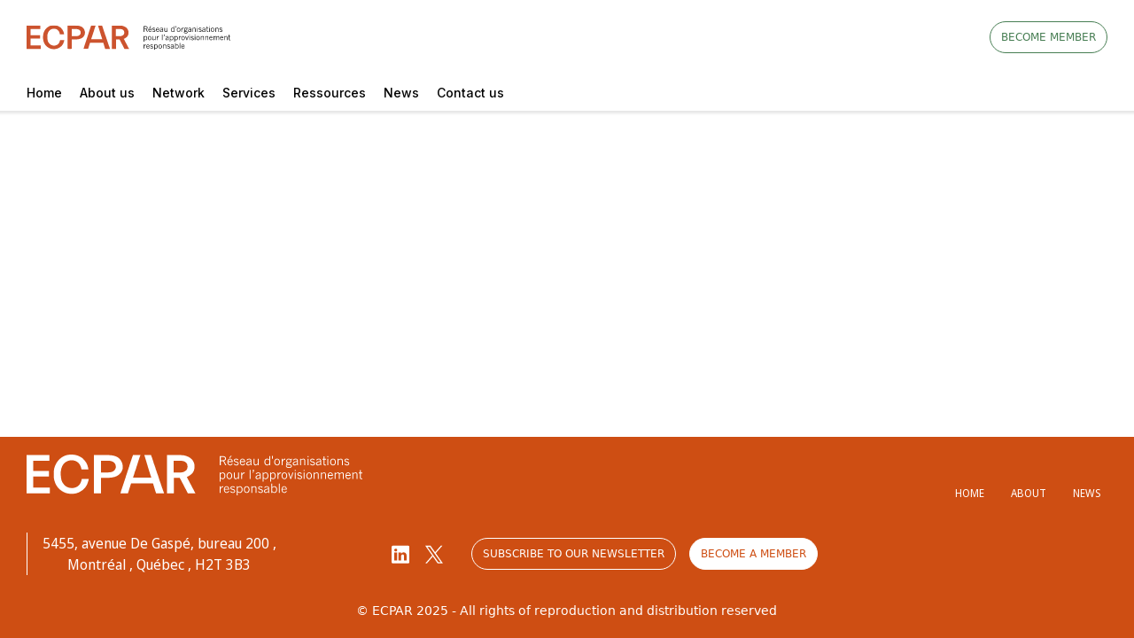

--- FILE ---
content_type: text/html
request_url: https://www.ecpar.org/en/key-performance-indicators-monitoring
body_size: 14122
content:
<!DOCTYPE html><html lang="en"> <head><title></title><meta name="description"><meta charset="UTF-8"><meta name="viewport" content="width=device-width"><link rel="icon" type="image/x-icon" href="/_astro/fav_icon_32.CGOLKRhV.png"><meta name="generator" content="Astro v4.16.18"><script src="https://code.jquery.com/jquery-3.7.0.min.js" integrity="sha256-2Pmvv0kuTBOenSvLm6bvfBSSHrUJ+3A7x6P5Ebd07/g=" crossorigin="anonymous"></script><script src="https://cdnjs.cloudflare.com/ajax/libs/jquery.matchHeight/0.7.2/jquery.matchHeight-min.js" type="text/javascript"></script><script src="https://cdnjs.cloudflare.com/ajax/libs/parsley.js/2.9.2/parsley.min.js" integrity="sha512-eyHL1atYNycXNXZMDndxrDhNAegH2BDWt1TmkXJPoGf1WLlNYt08CSjkqF5lnCRmdm3IrkHid8s2jOUY4NIZVQ==" crossorigin="anonymous" referrerpolicy="no-referrer"></script><!-- Google fonts --><link href="https://fonts.googleapis.com/css2?family=Inter:wght@300;500;600;700&display=swap" rel="stylesheet"><!-- Slick js --><link rel="stylesheet" href="https://cdnjs.cloudflare.com/ajax/libs/slick-carousel/1.8.1/slick.css" integrity="sha512-wR4oNhLBHf7smjy0K4oqzdWumd+r5/+6QO/vDda76MW5iug4PT7v86FoEkySIJft3XA0Ae6axhIvHrqwm793Nw==" crossorigin="anonymous" referrerpolicy="no-referrer"><script src="https://cdnjs.cloudflare.com/ajax/libs/slick-carousel/1.8.1/slick.min.js" integrity="sha512-XtmMtDEcNz2j7ekrtHvOVR4iwwaD6o/FUJe6+Zq+HgcCsk3kj4uSQQR8weQ2QVj1o0Pk6PwYLohm206ZzNfubg==" crossorigin="anonymous" referrerpolicy="no-referrer"></script><!-- Google tag (gtag.js) --><script async src="https://www.googletagmanager.com/gtag/js?id=G-PTJ9QFET8H"></script><link rel="stylesheet" href="/_astro/_uri_.exwl-Hia.css">
<style>.hero-background-desktop[data-astro-cid-gbvm5eb2]{aspect-ratio:3.58;background-image:var(--imageBackground)}.hero-background-mobile[data-astro-cid-gbvm5eb2]{aspect-ratio:16 / 9;background-image:var(--imageBackgroundMobile)}@media (max-width: 575px){.hero-background-default[data-astro-cid-gbvm5eb2]{aspect-ratio:16 / 9;background-image:var(--imageBackgroundMobile)}}@media (min-width: 576px){.hero-background-default[data-astro-cid-gbvm5eb2]{aspect-ratio:3.58;background-image:var(--imageBackground)}}
</style><script type="module" src="/_astro/hoisted.BcooQbhQ.js"></script></head> <body> <header class="header"> <div class="container-fluid g-0"> <div class="container"> <div class="header__content"> <a href="/"><img class="header__image text-center" src="/_astro/ECPAR-logo.aVjiU-W9.svg" alt="logo header" width="230" height="35"></a> <a href="https://ecpar-4.s1.yapla.com/fr/accueil/adhesion/" target="_blank" class="button button--outlined d-none d-sm-flex">Become member</a> </div> </div> <!-- Start Desktop navBar --><div class="container-fuild"> <div class="container"> <nav class="navigation"> <ul class="navigation__list"> <li class="navigation__item" style="color:#000"> <a href="/en/" target="_self" class="navigation__link "> Home </a>  </li><li class="navigation__item" style="color:#000"> <a href="/en/about-us/" target="_self" class="navigation__link "> About us </a> <ul class="sub-nav"> <li class="sub-nav__item" style="height:0;pointer-events:none;opacity:0"> <a class="sub-nav__link" href="#">About us</a> </li> <li class="sub-nav__item"> <a class="sub-nav__link" href="/en/about-us/Board-of-Directors/" target="_self"> Governance </a> </li><li class="sub-nav__item"> <a class="sub-nav__link" href="/en/about-us/Our-team/" target="_self"> Our team </a> </li> </ul> </li><li class="navigation__item" style="color:#000"> <a href="/en/Network/" target="_self" class="navigation__link "> Network </a> <ul class="sub-nav"> <li class="sub-nav__item" style="height:0;pointer-events:none;opacity:0"> <a class="sub-nav__link" href="#">Network</a> </li> <li class="sub-nav__item"> <a class="sub-nav__link" href="/en/Network/Annual-schedule/" target="_self"> Annual schedule </a> </li><li class="sub-nav__item"> <a class="sub-nav__link" href="/en/Network/members/" target="_self"> Our embers </a> </li><li class="sub-nav__item"> <a class="sub-nav__link" href="/en/Network/become-member/" target="_self"> Become a member </a> </li> </ul> </li><li class="navigation__item" style="color:#000"> <a href="/en/services/" target="_self" class="navigation__link "> Services </a> <ul class="sub-nav"> <li class="sub-nav__item" style="height:0;pointer-events:none;opacity:0"> <a class="sub-nav__link" href="#">Services</a> </li> <li class="sub-nav__item"> <a class="sub-nav__link" href="/en/services/Accompagnement/" target="_self"> Accompagnement </a> </li><li class="sub-nav__item"> <a class="sub-nav__link" href="/en/services/Trainings/" target="_self"> Trainings </a> </li><li class="sub-nav__item"> <a class="sub-nav__link" href="/en/services/Conferences/" target="_self"> Conferences </a> </li><li class="sub-nav__item"> <a class="sub-nav__link" href="/en/services/Our-achievements/" target="_self"> Our achievements </a> </li> </ul> </li><li class="navigation__item" style="color:#000"> <a href="#" target="_self" class="navigation__link "> Ressources </a> <ul class="sub-nav"> <li class="sub-nav__item" style="height:0;pointer-events:none;opacity:0"> <a class="sub-nav__link" href="#">Ressources</a> </li> <li class="sub-nav__item"> <a class="sub-nav__link" href="/en/resources-en/Responsible-procurement/" target="_self"> Sustainable procurement </a> </li><li class="sub-nav__item"> <a class="sub-nav__link" href="/en/resources-en/Publications/" target="_self"> Publications </a> </li><li class="sub-nav__item"> <a class="sub-nav__link" href="/en/resources-en/our-tools/" target="_self"> Tools </a> </li><li class="sub-nav__item"> <a class="sub-nav__link" href="/en/resources-en/ECPAR-newsletter/" target="_self"> ECPAR newsletter </a> </li> </ul> </li><li class="navigation__item" style="color:#000"> <a href="/en/news" target="_self" class="navigation__link "> News </a>  </li><li class="navigation__item" style="color:#000"> <a href="/en/contact-us/" target="_self" class="navigation__link "> Contact us </a>  </li> <!-- Language switcher --> <!-- <li class="nav-item">
                {
                  lang === "en" ? (
                    <a
                      href={page?.url_fr ? `/fr/${page.url_fr}` : "/fr/"}
                      class="nav-link"
                    >
                      FR
                    </a>
                  ) : (
                    <a
                      href={page?.url_en ? `/en/${page.url_en}` : "/en/"}
                      class="nav-link"
                    >
                      EN
                    </a>
                  )
                }
              </li> --> </ul> </nav> </div> </div> <!-- End Desktop navBar --> <!-- Start Mobile navBar --> <nav class="mob-nav navigation-bg g-0"> <div class="d-flex justify-content-between p-4 px-5 align-items-center"> <a href="https://ecpar-4.s1.yapla.com/fr/accueil/adhesion/" class="button button--outlined">Become member</a> <div class="burger-button"> <span></span> </div> </div> <ul class="mob-nav__list"> <li class="mob-nav__item" style="color:#000"> <a href="/en/" class="mob-nav__link   "> Home </a> <ul class="moile-sub-nav">  </ul> </li><li class="mob-nav__item" style="color:#000"> <a href="#" class="mob-nav__link mob-nav__dropdown  "> About us </a> <ul class="moile-sub-nav"> <li class="mobile-sub-nav__item" style="height:0;pointer-events:none;opacity:0"><a class="sub-nav__link" href="#">About us</a></li>
                                <li class="mobile-sub-nav__item"><a class="sub-nav__link" href="/en/about-us/Board-of-Directors/" target="_self"> Governance</a></li><li class="mobile-sub-nav__item" style="height:0;pointer-events:none;opacity:0"><a class="sub-nav__link" href="#">About us</a></li>
                                <li class="mobile-sub-nav__item"><a class="sub-nav__link" href="/en/about-us/Our-team/" target="_self"> Our team</a></li> </ul> </li><li class="mob-nav__item" style="color:#000"> <a href="#" class="mob-nav__link mob-nav__dropdown  "> Network </a> <ul class="moile-sub-nav"> <li class="mobile-sub-nav__item" style="height:0;pointer-events:none;opacity:0"><a class="sub-nav__link" href="#">Network</a></li>
                                <li class="mobile-sub-nav__item"><a class="sub-nav__link" href="/en/Network/Annual-schedule/" target="_self"> Annual schedule</a></li><li class="mobile-sub-nav__item" style="height:0;pointer-events:none;opacity:0"><a class="sub-nav__link" href="#">Network</a></li>
                                <li class="mobile-sub-nav__item"><a class="sub-nav__link" href="/en/Network/members/" target="_self"> Our embers</a></li><li class="mobile-sub-nav__item" style="height:0;pointer-events:none;opacity:0"><a class="sub-nav__link" href="#">Network</a></li>
                                <li class="mobile-sub-nav__item"><a class="sub-nav__link" href="/en/Network/become-member/" target="_self"> Become a member</a></li> </ul> </li><li class="mob-nav__item" style="color:#000"> <a href="#" class="mob-nav__link mob-nav__dropdown  "> Services </a> <ul class="moile-sub-nav"> <li class="mobile-sub-nav__item" style="height:0;pointer-events:none;opacity:0"><a class="sub-nav__link" href="#">Services</a></li>
                                <li class="mobile-sub-nav__item"><a class="sub-nav__link" href="/en/services/Accompagnement/" target="_self"> Accompagnement</a></li><li class="mobile-sub-nav__item" style="height:0;pointer-events:none;opacity:0"><a class="sub-nav__link" href="#">Services</a></li>
                                <li class="mobile-sub-nav__item"><a class="sub-nav__link" href="/en/services/Trainings/" target="_self"> Trainings</a></li><li class="mobile-sub-nav__item" style="height:0;pointer-events:none;opacity:0"><a class="sub-nav__link" href="#">Services</a></li>
                                <li class="mobile-sub-nav__item"><a class="sub-nav__link" href="/en/services/Conferences/" target="_self"> Conferences</a></li><li class="mobile-sub-nav__item" style="height:0;pointer-events:none;opacity:0"><a class="sub-nav__link" href="#">Services</a></li>
                                <li class="mobile-sub-nav__item"><a class="sub-nav__link" href="/en/services/Our-achievements/" target="_self"> Our achievements</a></li> </ul> </li><li class="mob-nav__item" style="color:#000"> <a href="#" class="mob-nav__link mob-nav__dropdown  "> Ressources </a> <ul class="moile-sub-nav"> <li class="mobile-sub-nav__item" style="height:0;pointer-events:none;opacity:0"><a class="sub-nav__link" href="#">Ressources</a></li>
                                <li class="mobile-sub-nav__item"><a class="sub-nav__link" href="/en/resources-en/Responsible-procurement/" target="_self"> Sustainable procurement</a></li><li class="mobile-sub-nav__item" style="height:0;pointer-events:none;opacity:0"><a class="sub-nav__link" href="#">Ressources</a></li>
                                <li class="mobile-sub-nav__item"><a class="sub-nav__link" href="/en/resources-en/Publications/" target="_self"> Publications</a></li><li class="mobile-sub-nav__item" style="height:0;pointer-events:none;opacity:0"><a class="sub-nav__link" href="#">Ressources</a></li>
                                <li class="mobile-sub-nav__item"><a class="sub-nav__link" href="/en/resources-en/our-tools/" target="_self"> Tools</a></li><li class="mobile-sub-nav__item" style="height:0;pointer-events:none;opacity:0"><a class="sub-nav__link" href="#">Ressources</a></li>
                                <li class="mobile-sub-nav__item"><a class="sub-nav__link" href="/en/resources-en/ECPAR-newsletter/" target="_self"> ECPAR newsletter</a></li> </ul> </li><li class="mob-nav__item" style="color:#000"> <a href="/en/news" class="mob-nav__link   "> News </a> <ul class="moile-sub-nav">  </ul> </li><li class="mob-nav__item" style="color:#000"> <a href="/en/contact-us/" class="mob-nav__link   "> Contact us </a> <ul class="moile-sub-nav">  </ul> </li> </ul> </nav> <!-- End Mobile navBar --> </div> </header> <main>  <input type="hidden" id="nx-cms" value="/en/cms/front/pages/key-performance-indicators-monitoring"> <div class="d-flex align-items-center justify-content-center my-2 py-2"> <div class="alert alert-danger fade show" role="alert"> An error occurred </div> </div> </main> <footer class="footer"> <div class="container"> <div class="row"> <div class="col-md-5 footer__logo"> <img class="d-none mx-auto mx-md-0 d-sm-block" src="/_astro/logo_footer_desktop.DC5w7yut.svg" alt="logo-footer"> <img class="d-block mx-auto d-sm-none" src="/_astro/logo_footer_mobile.iiX3q-oI.svg" alt="logo-footer"> </div> <div class="col-md-7 d-flex justify-content-md-end align-items-end mt-5 p-0"> <div class="d-flex flex-wrap"> <ul class="nav col-md-12 justify-content-center justify-content-md-end"> <li class="nav-item"> <a href="/en/" class="nav-link px-4 text-body-secondary"> Home </a> </li><li class="nav-item"> <a href="/en/about/" class="nav-link px-4 text-body-secondary"> About </a> </li><li class="nav-item"> <a href="/en/news/" class="nav-link px-4 text-body-secondary"> News </a> </li> </ul> </div> </div> </div> <div class="row py-5"> <div class="col-md-4 text-white"> <p class="footer__adresse"> <span key="0"> 5455, avenue De Gaspé, bureau 200 , Montréal , Québec , H2T 3B3 </span> </p> </div> <div class="col-md-8 mt-5 mt-md-0 footer__links "> <div class="footer__social-media-logos"> <a href="https://www.linkedin.com/company/3188795/" target="_blank" class="pe-3"> <img src="/_astro/logo-linkedin.CJppC5ED.svg" alt="logo linkedind"> </a> <a href="https://twitter.com/ECPAR_" target="_blank" class="pe-5"> <img src="/_astro/social-twitter.yMpQGLNh.svg" alt="logo twitter"> </a> </div> <a href="https://link.yapla.org/ngs/1596234/znPUSlusHa938Unetjjh" target="_blank" class="button button--white--outlined me-0 me-sm-4"> Subscribe to our newsletter </a> <a href="/en/become-member/" class="button button--white"> Become a member </a> </div> </div> <div class="footer__copyright d-flex justify-content-center text-white text-center"> <p class="col-md-5 mb-0">
&copy; ECPAR 2025 - All rights of reproduction and distribution reserved </p> </div> </div> </footer>  </body> </html> 

--- FILE ---
content_type: text/javascript; charset=utf-8
request_url: https://www.ecpar.org/_astro/hoisted.BcooQbhQ.js
body_size: 16319
content:
import"./hoisted.CgsdhDwO.js";import"./hoisted.xxQRnzJR.js";var A=typeof globalThis<"u"?globalThis:typeof window<"u"?window:typeof global<"u"?global:typeof self<"u"?self:{};function ot(m){return m&&m.__esModule&&Object.prototype.hasOwnProperty.call(m,"default")?m.default:m}var nt={exports:{}},K={exports:{}},k={exports:{}};/*!
  * Bootstrap data.js v5.3.6 (https://getbootstrap.com/)
  * Copyright 2011-2025 The Bootstrap Authors (https://github.com/twbs/bootstrap/graphs/contributors)
  * Licensed under MIT (https://github.com/twbs/bootstrap/blob/main/LICENSE)
  */var z;function st(){return z||(z=1,function(m,T){(function(o,l){m.exports=l()})(A,function(){const o=new Map;return{set(p,n,e){o.has(p)||o.set(p,new Map);const r=o.get(p);if(!r.has(n)&&r.size!==0){console.error(`Bootstrap doesn't allow more than one instance per element. Bound instance: ${Array.from(r.keys())[0]}.`);return}r.set(n,e)},get(p,n){return o.has(p)&&o.get(p).get(n)||null},remove(p,n){if(!o.has(p))return;const e=o.get(p);e.delete(n),e.size===0&&o.delete(p)}}})}(k)),k.exports}var U={exports:{}},V={exports:{}};/*!
  * Bootstrap index.js v5.3.6 (https://getbootstrap.com/)
  * Copyright 2011-2025 The Bootstrap Authors (https://github.com/twbs/bootstrap/graphs/contributors)
  * Licensed under MIT (https://github.com/twbs/bootstrap/blob/main/LICENSE)
  */var B;function P(){return B||(B=1,function(m,T){(function(o,l){l(T)})(A,function(o){const n="transitionend",e=t=>(t&&window.CSS&&window.CSS.escape&&(t=t.replace(/#([^\s"#']+)/g,(i,a)=>`#${CSS.escape(a)}`)),t),r=t=>t==null?`${t}`:Object.prototype.toString.call(t).match(/\s([a-z]+)/i)[1].toLowerCase(),h=t=>{do t+=Math.floor(Math.random()*1e6);while(document.getElementById(t));return t},f=t=>{if(!t)return 0;let{transitionDuration:i,transitionDelay:a}=window.getComputedStyle(t);const g=Number.parseFloat(i),b=Number.parseFloat(a);return!g&&!b?0:(i=i.split(",")[0],a=a.split(",")[0],(Number.parseFloat(i)+Number.parseFloat(a))*1e3)},E=t=>{t.dispatchEvent(new Event(n))},_=t=>!t||typeof t!="object"?!1:(typeof t.jquery<"u"&&(t=t[0]),typeof t.nodeType<"u"),O=t=>_(t)?t.jquery?t[0]:t:typeof t=="string"&&t.length>0?document.querySelector(e(t)):null,x=t=>{if(!_(t)||t.getClientRects().length===0)return!1;const i=getComputedStyle(t).getPropertyValue("visibility")==="visible",a=t.closest("details:not([open])");if(!a)return i;if(a!==t){const g=t.closest("summary");if(g&&g.parentNode!==a||g===null)return!1}return i},$=t=>!t||t.nodeType!==Node.ELEMENT_NODE||t.classList.contains("disabled")?!0:typeof t.disabled<"u"?t.disabled:t.hasAttribute("disabled")&&t.getAttribute("disabled")!=="false",C=t=>{if(!document.documentElement.attachShadow)return null;if(typeof t.getRootNode=="function"){const i=t.getRootNode();return i instanceof ShadowRoot?i:null}return t instanceof ShadowRoot?t:t.parentNode?C(t.parentNode):null},R=()=>{},M=t=>{t.offsetHeight},I=()=>window.jQuery&&!document.body.hasAttribute("data-bs-no-jquery")?window.jQuery:null,D=[],N=t=>{document.readyState==="loading"?(D.length||document.addEventListener("DOMContentLoaded",()=>{for(const i of D)i()}),D.push(t)):t()},L=()=>document.documentElement.dir==="rtl",u=t=>{N(()=>{const i=I();if(i){const a=t.NAME,g=i.fn[a];i.fn[a]=t.jQueryInterface,i.fn[a].Constructor=t,i.fn[a].noConflict=()=>(i.fn[a]=g,t.jQueryInterface)}})},s=(t,i=[],a=t)=>typeof t=="function"?t.call(...i):a,d=(t,i,a=!0)=>{if(!a){s(t);return}const b=f(i)+5;let y=!1;const S=({target:v})=>{v===i&&(y=!0,i.removeEventListener(n,S),s(t))};i.addEventListener(n,S),setTimeout(()=>{y||E(i)},b)},c=(t,i,a,g)=>{const b=t.length;let y=t.indexOf(i);return y===-1?!a&&g?t[b-1]:t[0]:(y+=a?1:-1,g&&(y=(y+b)%b),t[Math.max(0,Math.min(y,b-1))])};o.defineJQueryPlugin=u,o.execute=s,o.executeAfterTransition=d,o.findShadowRoot=C,o.getElement=O,o.getNextActiveElement=c,o.getTransitionDurationFromElement=f,o.getUID=h,o.getjQuery=I,o.isDisabled=$,o.isElement=_,o.isRTL=L,o.isVisible=x,o.noop=R,o.onDOMContentLoaded=N,o.parseSelector=e,o.reflow=M,o.toType=r,o.triggerTransitionEnd=E,Object.defineProperty(o,Symbol.toStringTag,{value:"Module"})})}(V,V.exports)),V.exports}/*!
  * Bootstrap event-handler.js v5.3.6 (https://getbootstrap.com/)
  * Copyright 2011-2025 The Bootstrap Authors (https://github.com/twbs/bootstrap/graphs/contributors)
  * Licensed under MIT (https://github.com/twbs/bootstrap/blob/main/LICENSE)
  */var J;function Q(){return J||(J=1,function(m,T){(function(o,l){m.exports=l(P())})(A,function(o){const l=/[^.]*(?=\..*)\.|.*/,p=/\..*/,n=/::\d+$/,e={};let r=1;const h={mouseenter:"mouseover",mouseleave:"mouseout"},f=new Set(["click","dblclick","mouseup","mousedown","contextmenu","mousewheel","DOMMouseScroll","mouseover","mouseout","mousemove","selectstart","selectend","keydown","keypress","keyup","orientationchange","touchstart","touchmove","touchend","touchcancel","pointerdown","pointermove","pointerup","pointerleave","pointercancel","gesturestart","gesturechange","gestureend","focus","blur","change","reset","select","submit","focusin","focusout","load","unload","beforeunload","resize","move","DOMContentLoaded","readystatechange","error","abort","scroll"]);function E(u,s){return s&&`${s}::${r++}`||u.uidEvent||r++}function _(u){const s=E(u);return u.uidEvent=s,e[s]=e[s]||{},e[s]}function O(u,s){return function d(c){return L(c,{delegateTarget:u}),d.oneOff&&N.off(u,c.type,s),s.apply(u,[c])}}function x(u,s,d){return function c(t){const i=u.querySelectorAll(s);for(let{target:a}=t;a&&a!==this;a=a.parentNode)for(const g of i)if(g===a)return L(t,{delegateTarget:a}),c.oneOff&&N.off(u,t.type,s,d),d.apply(a,[t])}}function $(u,s,d=null){return Object.values(u).find(c=>c.callable===s&&c.delegationSelector===d)}function C(u,s,d){const c=typeof s=="string",t=c?d:s||d;let i=D(u);return f.has(i)||(i=u),[c,t,i]}function R(u,s,d,c,t){if(typeof s!="string"||!u)return;let[i,a,g]=C(s,d,c);s in h&&(a=(rt=>function(q){if(!q.relatedTarget||q.relatedTarget!==q.delegateTarget&&!q.delegateTarget.contains(q.relatedTarget))return rt.call(this,q)})(a));const b=_(u),y=b[g]||(b[g]={}),S=$(y,a,i?d:null);if(S){S.oneOff=S.oneOff&&t;return}const v=E(a,s.replace(l,"")),w=i?x(u,d,a):O(u,a);w.delegationSelector=i?d:null,w.callable=a,w.oneOff=t,w.uidEvent=v,y[v]=w,u.addEventListener(g,w,i)}function M(u,s,d,c,t){const i=$(s[d],c,t);i&&(u.removeEventListener(d,i,!!t),delete s[d][i.uidEvent])}function I(u,s,d,c){const t=s[d]||{};for(const[i,a]of Object.entries(t))i.includes(c)&&M(u,s,d,a.callable,a.delegationSelector)}function D(u){return u=u.replace(p,""),h[u]||u}const N={on(u,s,d,c){R(u,s,d,c,!1)},one(u,s,d,c){R(u,s,d,c,!0)},off(u,s,d,c){if(typeof s!="string"||!u)return;const[t,i,a]=C(s,d,c),g=a!==s,b=_(u),y=b[a]||{},S=s.startsWith(".");if(typeof i<"u"){if(!Object.keys(y).length)return;M(u,b,a,i,t?d:null);return}if(S)for(const v of Object.keys(b))I(u,b,v,s.slice(1));for(const[v,w]of Object.entries(y)){const W=v.replace(n,"");(!g||s.includes(W))&&M(u,b,a,w.callable,w.delegationSelector)}},trigger(u,s,d){if(typeof s!="string"||!u)return null;const c=o.getjQuery(),t=D(s),i=s!==t;let a=null,g=!0,b=!0,y=!1;i&&c&&(a=c.Event(s,d),c(u).trigger(a),g=!a.isPropagationStopped(),b=!a.isImmediatePropagationStopped(),y=a.isDefaultPrevented());const S=L(new Event(s,{bubbles:g,cancelable:!0}),d);return y&&S.preventDefault(),b&&u.dispatchEvent(S),S.defaultPrevented&&a&&a.preventDefault(),S}};function L(u,s={}){for(const[d,c]of Object.entries(s))try{u[d]=c}catch{Object.defineProperty(u,d,{configurable:!0,get(){return c}})}return u}return N})}(U)),U.exports}var j={exports:{}},H={exports:{}};/*!
  * Bootstrap manipulator.js v5.3.6 (https://getbootstrap.com/)
  * Copyright 2011-2025 The Bootstrap Authors (https://github.com/twbs/bootstrap/graphs/contributors)
  * Licensed under MIT (https://github.com/twbs/bootstrap/blob/main/LICENSE)
  */var X;function it(){return X||(X=1,function(m,T){(function(o,l){m.exports=l()})(A,function(){function o(n){if(n==="true")return!0;if(n==="false")return!1;if(n===Number(n).toString())return Number(n);if(n===""||n==="null")return null;if(typeof n!="string")return n;try{return JSON.parse(decodeURIComponent(n))}catch{return n}}function l(n){return n.replace(/[A-Z]/g,e=>`-${e.toLowerCase()}`)}return{setDataAttribute(n,e,r){n.setAttribute(`data-bs-${l(e)}`,r)},removeDataAttribute(n,e){n.removeAttribute(`data-bs-${l(e)}`)},getDataAttributes(n){if(!n)return{};const e={},r=Object.keys(n.dataset).filter(h=>h.startsWith("bs")&&!h.startsWith("bsConfig"));for(const h of r){let f=h.replace(/^bs/,"");f=f.charAt(0).toLowerCase()+f.slice(1),e[f]=o(n.dataset[h])}return e},getDataAttribute(n,e){return o(n.getAttribute(`data-bs-${l(e)}`))}}})}(H)),H.exports}/*!
  * Bootstrap config.js v5.3.6 (https://getbootstrap.com/)
  * Copyright 2011-2025 The Bootstrap Authors (https://github.com/twbs/bootstrap/graphs/contributors)
  * Licensed under MIT (https://github.com/twbs/bootstrap/blob/main/LICENSE)
  */var G;function at(){return G||(G=1,function(m,T){(function(o,l){m.exports=l(it(),P())})(A,function(o,l){class p{static get Default(){return{}}static get DefaultType(){return{}}static get NAME(){throw new Error('You have to implement the static method "NAME", for each component!')}_getConfig(e){return e=this._mergeConfigObj(e),e=this._configAfterMerge(e),this._typeCheckConfig(e),e}_configAfterMerge(e){return e}_mergeConfigObj(e,r){const h=l.isElement(r)?o.getDataAttribute(r,"config"):{};return{...this.constructor.Default,...typeof h=="object"?h:{},...l.isElement(r)?o.getDataAttributes(r):{},...typeof e=="object"?e:{}}}_typeCheckConfig(e,r=this.constructor.DefaultType){for(const[h,f]of Object.entries(r)){const E=e[h],_=l.isElement(E)?"element":l.toType(E);if(!new RegExp(f).test(_))throw new TypeError(`${this.constructor.NAME.toUpperCase()}: Option "${h}" provided type "${_}" but expected type "${f}".`)}}}return p})}(j)),j.exports}/*!
  * Bootstrap base-component.js v5.3.6 (https://getbootstrap.com/)
  * Copyright 2011-2025 The Bootstrap Authors (https://github.com/twbs/bootstrap/graphs/contributors)
  * Licensed under MIT (https://github.com/twbs/bootstrap/blob/main/LICENSE)
  */var Z;function ut(){return Z||(Z=1,function(m,T){(function(o,l){m.exports=l(st(),Q(),at(),P())})(A,function(o,l,p,n){const e="5.3.6";class r extends p{constructor(f,E){super(),f=n.getElement(f),f&&(this._element=f,this._config=this._getConfig(E),o.set(this._element,this.constructor.DATA_KEY,this))}dispose(){o.remove(this._element,this.constructor.DATA_KEY),l.off(this._element,this.constructor.EVENT_KEY);for(const f of Object.getOwnPropertyNames(this))this[f]=null}_queueCallback(f,E,_=!0){n.executeAfterTransition(f,E,_)}_getConfig(f){return f=this._mergeConfigObj(f,this._element),f=this._configAfterMerge(f),this._typeCheckConfig(f),f}static getInstance(f){return o.get(n.getElement(f),this.DATA_KEY)}static getOrCreateInstance(f,E={}){return this.getInstance(f)||new this(f,typeof E=="object"?E:null)}static get VERSION(){return e}static get DATA_KEY(){return`bs.${this.NAME}`}static get EVENT_KEY(){return`.${this.DATA_KEY}`}static eventName(f){return`${f}${this.EVENT_KEY}`}}return r})}(K)),K.exports}var F={exports:{}},Y={exports:{}};/*!
  * Bootstrap selector-engine.js v5.3.6 (https://getbootstrap.com/)
  * Copyright 2011-2025 The Bootstrap Authors (https://github.com/twbs/bootstrap/graphs/contributors)
  * Licensed under MIT (https://github.com/twbs/bootstrap/blob/main/LICENSE)
  */var tt;function ct(){return tt||(tt=1,function(m,T){(function(o,l){m.exports=l(P())})(A,function(o){const l=n=>{let e=n.getAttribute("data-bs-target");if(!e||e==="#"){let r=n.getAttribute("href");if(!r||!r.includes("#")&&!r.startsWith("."))return null;r.includes("#")&&!r.startsWith("#")&&(r=`#${r.split("#")[1]}`),e=r&&r!=="#"?r.trim():null}return e?e.split(",").map(r=>o.parseSelector(r)).join(","):null},p={find(n,e=document.documentElement){return[].concat(...Element.prototype.querySelectorAll.call(e,n))},findOne(n,e=document.documentElement){return Element.prototype.querySelector.call(e,n)},children(n,e){return[].concat(...n.children).filter(r=>r.matches(e))},parents(n,e){const r=[];let h=n.parentNode.closest(e);for(;h;)r.push(h),h=h.parentNode.closest(e);return r},prev(n,e){let r=n.previousElementSibling;for(;r;){if(r.matches(e))return[r];r=r.previousElementSibling}return[]},next(n,e){let r=n.nextElementSibling;for(;r;){if(r.matches(e))return[r];r=r.nextElementSibling}return[]},focusableChildren(n){const e=["a","button","input","textarea","select","details","[tabindex]",'[contenteditable="true"]'].map(r=>`${r}:not([tabindex^="-"])`).join(",");return this.find(e,n).filter(r=>!o.isDisabled(r)&&o.isVisible(r))},getSelectorFromElement(n){const e=l(n);return e&&p.findOne(e)?e:null},getElementFromSelector(n){const e=l(n);return e?p.findOne(e):null},getMultipleElementsFromSelector(n){const e=l(n);return e?p.find(e):[]}};return p})}(Y)),Y.exports}/*!
  * Bootstrap component-functions.js v5.3.6 (https://getbootstrap.com/)
  * Copyright 2011-2025 The Bootstrap Authors (https://github.com/twbs/bootstrap/graphs/contributors)
  * Licensed under MIT (https://github.com/twbs/bootstrap/blob/main/LICENSE)
  */var et;function lt(){return et||(et=1,function(m,T){(function(o,l){l(T,Q(),ct(),P())})(A,function(o,l,p,n){const e=(r,h="hide")=>{const f=`click.dismiss${r.EVENT_KEY}`,E=r.NAME;l.on(document,f,`[data-bs-dismiss="${E}"]`,function(_){if(["A","AREA"].includes(this.tagName)&&_.preventDefault(),n.isDisabled(this))return;const O=p.getElementFromSelector(this)||this.closest(`.${E}`);r.getOrCreateInstance(O)[h]()})};o.enableDismissTrigger=e,Object.defineProperty(o,Symbol.toStringTag,{value:"Module"})})}(F,F.exports)),F.exports}/*!
  * Bootstrap toast.js v5.3.6 (https://getbootstrap.com/)
  * Copyright 2011-2025 The Bootstrap Authors (https://github.com/twbs/bootstrap/graphs/contributors)
  * Licensed under MIT (https://github.com/twbs/bootstrap/blob/main/LICENSE)
  */(function(m,T){(function(o,l){m.exports=l(ut(),Q(),lt(),P())})(A,function(o,l,p,n){const e="toast",h=".bs.toast",f=`mouseover${h}`,E=`mouseout${h}`,_=`focusin${h}`,O=`focusout${h}`,x=`hide${h}`,$=`hidden${h}`,C=`show${h}`,R=`shown${h}`,M="fade",I="hide",D="show",N="showing",L={animation:"boolean",autohide:"boolean",delay:"number"},u={animation:!0,autohide:!0,delay:5e3};class s extends o{constructor(c,t){super(c,t),this._timeout=null,this._hasMouseInteraction=!1,this._hasKeyboardInteraction=!1,this._setListeners()}static get Default(){return u}static get DefaultType(){return L}static get NAME(){return e}show(){if(l.trigger(this._element,C).defaultPrevented)return;this._clearTimeout(),this._config.animation&&this._element.classList.add(M);const t=()=>{this._element.classList.remove(N),l.trigger(this._element,R),this._maybeScheduleHide()};this._element.classList.remove(I),n.reflow(this._element),this._element.classList.add(D,N),this._queueCallback(t,this._element,this._config.animation)}hide(){if(!this.isShown()||l.trigger(this._element,x).defaultPrevented)return;const t=()=>{this._element.classList.add(I),this._element.classList.remove(N,D),l.trigger(this._element,$)};this._element.classList.add(N),this._queueCallback(t,this._element,this._config.animation)}dispose(){this._clearTimeout(),this.isShown()&&this._element.classList.remove(D),super.dispose()}isShown(){return this._element.classList.contains(D)}_maybeScheduleHide(){this._config.autohide&&(this._hasMouseInteraction||this._hasKeyboardInteraction||(this._timeout=setTimeout(()=>{this.hide()},this._config.delay)))}_onInteraction(c,t){switch(c.type){case"mouseover":case"mouseout":{this._hasMouseInteraction=t;break}case"focusin":case"focusout":{this._hasKeyboardInteraction=t;break}}if(t){this._clearTimeout();return}const i=c.relatedTarget;this._element===i||this._element.contains(i)||this._maybeScheduleHide()}_setListeners(){l.on(this._element,f,c=>this._onInteraction(c,!0)),l.on(this._element,E,c=>this._onInteraction(c,!1)),l.on(this._element,_,c=>this._onInteraction(c,!0)),l.on(this._element,O,c=>this._onInteraction(c,!1))}_clearTimeout(){clearTimeout(this._timeout),this._timeout=null}static jQueryInterface(c){return this.each(function(){const t=s.getOrCreateInstance(this,c);if(typeof c=="string"){if(typeof t[c]>"u")throw new TypeError(`No method named "${c}"`);t[c](this)}})}}return p.enableDismissTrigger(s),n.defineJQueryPlugin(s),s})})(nt);var ft=nt.exports;const dt=ot(ft);window.onload=()=>{document.querySelectorAll(".toast").forEach(function(T){new dt(T).show()})};
